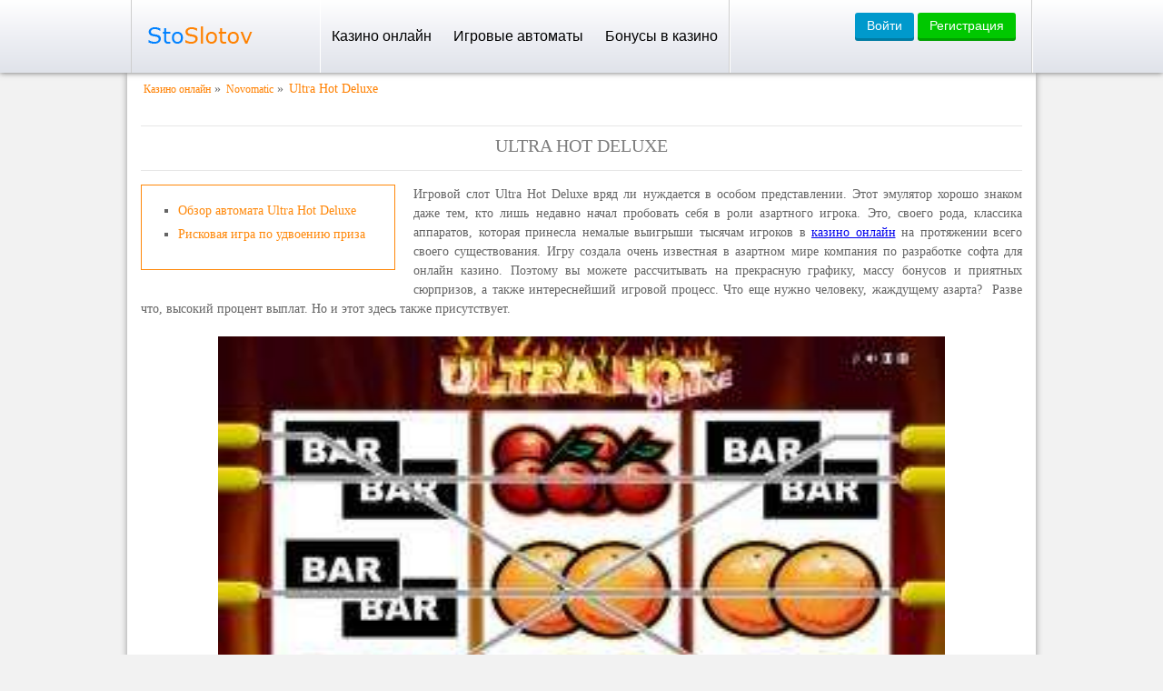

--- FILE ---
content_type: text/html; charset=UTF-8
request_url: http://vosmfc.ru/ultra-hot-deluxe/
body_size: 9473
content:
<!DOCTYPE html>
<html lang="ru-RU"><head><link rel="alternate" href="https://gosim-no.ru/" hreflang="x-default">
<link rel="alternate" href="https://casino-online.gosim-no.ru/" hreflang="ru-RU">
     
    <meta charset="UTF-8">
    <title>Бесплатная игра Ultra Hot Deluxe (Ультра Хот Делюкс)</title>
    <meta name="viewport" content="width=device-width, initial-scale=1.0">
    <link rel="shortcut icon" href="http://vosmfc.ru/wp-content/themes/32557/favicon.ico?v=1">
    <link href="http://vosmfc.ru/wp-content/themes/32557/css/style.css?v=4.1.8" rel="stylesheet">
    <link href="http://vosmfc.ru/wp-content/themes/32557/style.css?v=4.1.8" rel="stylesheet">

	        <meta name="google-site-verification" content="m6k7hCd-41aA_RGZXVIj3sdqW0uTh_ZZ4jKjISvqKfw">
	<meta property="og:site_name" content="vosmfc.ru">
    <meta property="og:url" content="http://vosmfc.ru/ultra-hot-deluxe/">
            <script type="application/ld+json">
{
  "@context": "http://schema.org",
  "@type": "VideoGame",
  "name": "Ultra Hot Deluxe",
  "url": "http://vosmfc.ru/ultra-hot-deluxe/",
  "operatingSystem": "Windows, IOS, Android",
  "applicationCategory": "Game, Videoslots",
  "gamePlatform":["PC game", "Mobile game"],
	"countriesSupported": "RU",
	"screenshot":"http://vosmfc.ru/wp-content/uploads/sites/32557/ultra-hot-deluxe.jpg",
  "offers":{
	"@type":"Offer",
		"price":"0.00",
		"priceCurrency":"RUR"
	},
  "aggregateRating": {
    "@type": "AggregateRating",
   "ratingValue": "5",
            "reviewCount": "1",
    "bestRating": "5",
    "worstRating": "0"
  }
}

        </script>
    


    <meta name="robots" content="index, follow, max-image-preview:large, max-snippet:-1, max-video-preview:-1">

	
	<meta name="description" content="В нашем онлайн казино каждый сможет сыграть в автомат Ultra Hot Deluxe (Ультра Хот Делюкс) без регистрации и совершенно бесплатно.">
	<meta property="og:locale" content="ru_RU">
	<meta property="og:type" content="article">
	<meta property="og:title" content="Бесплатная игра Ultra Hot Deluxe (Ультра Хот Делюкс)">
	<meta property="og:description" content="В нашем онлайн казино каждый сможет сыграть в автомат Ultra Hot Deluxe (Ультра Хот Делюкс) без регистрации и совершенно бесплатно.">
	<meta property="article:published_time" content="2014-03-27T10:48:23+00:00">
	<meta property="article:modified_time" content="2025-11-04T08:49:38+00:00">
	<meta property="og:image" content="https://xn--80ajjbrpbdffvd6n.xn--p1ai/wp-content/uploads/sites/32557/ultra-hot-deluxe.jpg">
	<meta property="og:image:width" content="300">
	<meta property="og:image:height" content="200">
	<meta property="og:image:type" content="image/jpeg">
	<meta name="author" content="admin">
	<meta name="twitter:card" content="summary_large_image">
	<meta name="twitter:label1" content="Written by">
	<meta name="twitter:data1" content="admin">
	<meta name="twitter:label2" content="Est. reading time">
	<meta name="twitter:data2" content="1 minute">
	


<link rel="amphtml" href="http://vosmfc.ru/ultra-hot-deluxe/amp/"><style id="wp-img-auto-sizes-contain-inline-css">
img:is([sizes=auto i],[sizes^="auto," i]){contain-intrinsic-size:3000px 1500px}
/*# sourceURL=wp-img-auto-sizes-contain-inline-css */
</style>
<style id="classic-theme-styles-inline-css">
/*! This file is auto-generated */
.wp-block-button__link{color:#fff;background-color:#32373c;border-radius:9999px;box-shadow:none;text-decoration:none;padding:calc(.667em + 2px) calc(1.333em + 2px);font-size:1.125em}.wp-block-file__button{background:#32373c;color:#fff;text-decoration:none}
/*# sourceURL=/wp-includes/css/classic-themes.min.css */
</style>
<link rel="stylesheet" id="custom-rating-css" href="http://vosmfc.ru/wp-content/plugins/custom-rating/public/css/custom-rating-public.css?ver=2.12.6" media="all">
<script src="http://vosmfc.ru/wp-content/plugins/custom-rating/public/js/custom-rating-public.js?ver=2.12.6" id="custom-rating-js"></script>
<script> var custom_rating = {"url":"\/ajax\/","custom_rating_nonce":"dca97e6962","thanks":"","rated":""};</script>
<link rel="canonical" href="https://gosim-no.ru/ultra-hot-deluxe/">


<noscript><style id="rocket-lazyload-nojs-css">.rll-youtube-player, [data-lazy-src]{display:none !important;}</style></noscript><style id="global-styles-inline-css">
:root{--wp--preset--aspect-ratio--square: 1;--wp--preset--aspect-ratio--4-3: 4/3;--wp--preset--aspect-ratio--3-4: 3/4;--wp--preset--aspect-ratio--3-2: 3/2;--wp--preset--aspect-ratio--2-3: 2/3;--wp--preset--aspect-ratio--16-9: 16/9;--wp--preset--aspect-ratio--9-16: 9/16;--wp--preset--color--black: #000000;--wp--preset--color--cyan-bluish-gray: #abb8c3;--wp--preset--color--white: #ffffff;--wp--preset--color--pale-pink: #f78da7;--wp--preset--color--vivid-red: #cf2e2e;--wp--preset--color--luminous-vivid-orange: #ff6900;--wp--preset--color--luminous-vivid-amber: #fcb900;--wp--preset--color--light-green-cyan: #7bdcb5;--wp--preset--color--vivid-green-cyan: #00d084;--wp--preset--color--pale-cyan-blue: #8ed1fc;--wp--preset--color--vivid-cyan-blue: #0693e3;--wp--preset--color--vivid-purple: #9b51e0;--wp--preset--gradient--vivid-cyan-blue-to-vivid-purple: linear-gradient(135deg,rgb(6,147,227) 0%,rgb(155,81,224) 100%);--wp--preset--gradient--light-green-cyan-to-vivid-green-cyan: linear-gradient(135deg,rgb(122,220,180) 0%,rgb(0,208,130) 100%);--wp--preset--gradient--luminous-vivid-amber-to-luminous-vivid-orange: linear-gradient(135deg,rgb(252,185,0) 0%,rgb(255,105,0) 100%);--wp--preset--gradient--luminous-vivid-orange-to-vivid-red: linear-gradient(135deg,rgb(255,105,0) 0%,rgb(207,46,46) 100%);--wp--preset--gradient--very-light-gray-to-cyan-bluish-gray: linear-gradient(135deg,rgb(238,238,238) 0%,rgb(169,184,195) 100%);--wp--preset--gradient--cool-to-warm-spectrum: linear-gradient(135deg,rgb(74,234,220) 0%,rgb(151,120,209) 20%,rgb(207,42,186) 40%,rgb(238,44,130) 60%,rgb(251,105,98) 80%,rgb(254,248,76) 100%);--wp--preset--gradient--blush-light-purple: linear-gradient(135deg,rgb(255,206,236) 0%,rgb(152,150,240) 100%);--wp--preset--gradient--blush-bordeaux: linear-gradient(135deg,rgb(254,205,165) 0%,rgb(254,45,45) 50%,rgb(107,0,62) 100%);--wp--preset--gradient--luminous-dusk: linear-gradient(135deg,rgb(255,203,112) 0%,rgb(199,81,192) 50%,rgb(65,88,208) 100%);--wp--preset--gradient--pale-ocean: linear-gradient(135deg,rgb(255,245,203) 0%,rgb(182,227,212) 50%,rgb(51,167,181) 100%);--wp--preset--gradient--electric-grass: linear-gradient(135deg,rgb(202,248,128) 0%,rgb(113,206,126) 100%);--wp--preset--gradient--midnight: linear-gradient(135deg,rgb(2,3,129) 0%,rgb(40,116,252) 100%);--wp--preset--font-size--small: 13px;--wp--preset--font-size--medium: 20px;--wp--preset--font-size--large: 36px;--wp--preset--font-size--x-large: 42px;--wp--preset--spacing--20: 0.44rem;--wp--preset--spacing--30: 0.67rem;--wp--preset--spacing--40: 1rem;--wp--preset--spacing--50: 1.5rem;--wp--preset--spacing--60: 2.25rem;--wp--preset--spacing--70: 3.38rem;--wp--preset--spacing--80: 5.06rem;--wp--preset--shadow--natural: 6px 6px 9px rgba(0, 0, 0, 0.2);--wp--preset--shadow--deep: 12px 12px 50px rgba(0, 0, 0, 0.4);--wp--preset--shadow--sharp: 6px 6px 0px rgba(0, 0, 0, 0.2);--wp--preset--shadow--outlined: 6px 6px 0px -3px rgb(255, 255, 255), 6px 6px rgb(0, 0, 0);--wp--preset--shadow--crisp: 6px 6px 0px rgb(0, 0, 0);}:where(.is-layout-flex){gap: 0.5em;}:where(.is-layout-grid){gap: 0.5em;}body .is-layout-flex{display: flex;}.is-layout-flex{flex-wrap: wrap;align-items: center;}.is-layout-flex > :is(*, div){margin: 0;}body .is-layout-grid{display: grid;}.is-layout-grid > :is(*, div){margin: 0;}:where(.wp-block-columns.is-layout-flex){gap: 2em;}:where(.wp-block-columns.is-layout-grid){gap: 2em;}:where(.wp-block-post-template.is-layout-flex){gap: 1.25em;}:where(.wp-block-post-template.is-layout-grid){gap: 1.25em;}.has-black-color{color: var(--wp--preset--color--black) !important;}.has-cyan-bluish-gray-color{color: var(--wp--preset--color--cyan-bluish-gray) !important;}.has-white-color{color: var(--wp--preset--color--white) !important;}.has-pale-pink-color{color: var(--wp--preset--color--pale-pink) !important;}.has-vivid-red-color{color: var(--wp--preset--color--vivid-red) !important;}.has-luminous-vivid-orange-color{color: var(--wp--preset--color--luminous-vivid-orange) !important;}.has-luminous-vivid-amber-color{color: var(--wp--preset--color--luminous-vivid-amber) !important;}.has-light-green-cyan-color{color: var(--wp--preset--color--light-green-cyan) !important;}.has-vivid-green-cyan-color{color: var(--wp--preset--color--vivid-green-cyan) !important;}.has-pale-cyan-blue-color{color: var(--wp--preset--color--pale-cyan-blue) !important;}.has-vivid-cyan-blue-color{color: var(--wp--preset--color--vivid-cyan-blue) !important;}.has-vivid-purple-color{color: var(--wp--preset--color--vivid-purple) !important;}.has-black-background-color{background-color: var(--wp--preset--color--black) !important;}.has-cyan-bluish-gray-background-color{background-color: var(--wp--preset--color--cyan-bluish-gray) !important;}.has-white-background-color{background-color: var(--wp--preset--color--white) !important;}.has-pale-pink-background-color{background-color: var(--wp--preset--color--pale-pink) !important;}.has-vivid-red-background-color{background-color: var(--wp--preset--color--vivid-red) !important;}.has-luminous-vivid-orange-background-color{background-color: var(--wp--preset--color--luminous-vivid-orange) !important;}.has-luminous-vivid-amber-background-color{background-color: var(--wp--preset--color--luminous-vivid-amber) !important;}.has-light-green-cyan-background-color{background-color: var(--wp--preset--color--light-green-cyan) !important;}.has-vivid-green-cyan-background-color{background-color: var(--wp--preset--color--vivid-green-cyan) !important;}.has-pale-cyan-blue-background-color{background-color: var(--wp--preset--color--pale-cyan-blue) !important;}.has-vivid-cyan-blue-background-color{background-color: var(--wp--preset--color--vivid-cyan-blue) !important;}.has-vivid-purple-background-color{background-color: var(--wp--preset--color--vivid-purple) !important;}.has-black-border-color{border-color: var(--wp--preset--color--black) !important;}.has-cyan-bluish-gray-border-color{border-color: var(--wp--preset--color--cyan-bluish-gray) !important;}.has-white-border-color{border-color: var(--wp--preset--color--white) !important;}.has-pale-pink-border-color{border-color: var(--wp--preset--color--pale-pink) !important;}.has-vivid-red-border-color{border-color: var(--wp--preset--color--vivid-red) !important;}.has-luminous-vivid-orange-border-color{border-color: var(--wp--preset--color--luminous-vivid-orange) !important;}.has-luminous-vivid-amber-border-color{border-color: var(--wp--preset--color--luminous-vivid-amber) !important;}.has-light-green-cyan-border-color{border-color: var(--wp--preset--color--light-green-cyan) !important;}.has-vivid-green-cyan-border-color{border-color: var(--wp--preset--color--vivid-green-cyan) !important;}.has-pale-cyan-blue-border-color{border-color: var(--wp--preset--color--pale-cyan-blue) !important;}.has-vivid-cyan-blue-border-color{border-color: var(--wp--preset--color--vivid-cyan-blue) !important;}.has-vivid-purple-border-color{border-color: var(--wp--preset--color--vivid-purple) !important;}.has-vivid-cyan-blue-to-vivid-purple-gradient-background{background: var(--wp--preset--gradient--vivid-cyan-blue-to-vivid-purple) !important;}.has-light-green-cyan-to-vivid-green-cyan-gradient-background{background: var(--wp--preset--gradient--light-green-cyan-to-vivid-green-cyan) !important;}.has-luminous-vivid-amber-to-luminous-vivid-orange-gradient-background{background: var(--wp--preset--gradient--luminous-vivid-amber-to-luminous-vivid-orange) !important;}.has-luminous-vivid-orange-to-vivid-red-gradient-background{background: var(--wp--preset--gradient--luminous-vivid-orange-to-vivid-red) !important;}.has-very-light-gray-to-cyan-bluish-gray-gradient-background{background: var(--wp--preset--gradient--very-light-gray-to-cyan-bluish-gray) !important;}.has-cool-to-warm-spectrum-gradient-background{background: var(--wp--preset--gradient--cool-to-warm-spectrum) !important;}.has-blush-light-purple-gradient-background{background: var(--wp--preset--gradient--blush-light-purple) !important;}.has-blush-bordeaux-gradient-background{background: var(--wp--preset--gradient--blush-bordeaux) !important;}.has-luminous-dusk-gradient-background{background: var(--wp--preset--gradient--luminous-dusk) !important;}.has-pale-ocean-gradient-background{background: var(--wp--preset--gradient--pale-ocean) !important;}.has-electric-grass-gradient-background{background: var(--wp--preset--gradient--electric-grass) !important;}.has-midnight-gradient-background{background: var(--wp--preset--gradient--midnight) !important;}.has-small-font-size{font-size: var(--wp--preset--font-size--small) !important;}.has-medium-font-size{font-size: var(--wp--preset--font-size--medium) !important;}.has-large-font-size{font-size: var(--wp--preset--font-size--large) !important;}.has-x-large-font-size{font-size: var(--wp--preset--font-size--x-large) !important;}
/*# sourceURL=global-styles-inline-css */
</style>
<link rel="stylesheet" id="apk-css-css" href="http://vosmfc.ru/wp-content/plugins/ttgambling-geo-apk/admin/css/public.css?ver=1770080304" media="all">
</head>
<body><p><script type="application/ld+json">
{
  "@context": "https://schema.org",
  "@graph": [
    {
      "@type": "Organization",
      "name": "7к",
      "foundingDate": "2022",
      "additionalProperty": [
        {
          "@type": "PropertyValue",
          "name": "Рейтинг",
          "value": "1"
        },
        {
          "@type": "PropertyValue",
          "name": "Скорость вывода",
          "value": "Моментально"
        }
      ]
    },
    {
      "@type": "Organization",
      "name": "Вавада",
      "foundingDate": "2017",
      "additionalProperty": [
        {
          "@type": "PropertyValue",
          "name": "Рейтинг",
          "value": "2"
        },
        {
          "@type": "PropertyValue",
          "name": "Скорость вывода",
          "value": "До часа"
        }
      ]
    },
    {
      "@type": "Organization",
      "name": "Champion",
      "foundingDate": "2018",
      "additionalProperty": [
        {
          "@type": "PropertyValue",
          "name": "Рейтинг",
          "value": "3"
        },
        {
          "@type": "PropertyValue",
          "name": "Скорость вывода",
          "value": "0-24 часа"
        }
      ]
    },
    {
      "@type": "Organization",
      "name": "Fresh Casino",
      "foundingDate": "2018",
      "additionalProperty": [
        {
          "@type": "PropertyValue",
          "name": "Рейтинг",
          "value": "4"
        },
        {
          "@type": "PropertyValue",
          "name": "Скорость вывода",
          "value": "0-48 часов"
        }
      ]
    },
    {
      "@type": "Organization",
      "name": "Casino X",
      "foundingDate": "2012",
      "additionalProperty": [
        {
          "@type": "PropertyValue",
          "name": "Рейтинг",
          "value": "5"
        },
        {
          "@type": "PropertyValue",
          "name": "Скорость вывода",
          "value": "0-24 часа"
        }
      ]
    },
    {
      "@type": "Organization",
      "name": "Riobet",
      "foundingDate": "2014",
      "additionalProperty": [
        {
          "@type": "PropertyValue",
          "name": "Рейтинг",
          "value": "6"
        },
        {
          "@type": "PropertyValue",
          "name": "Скорость вывода",
          "value": "Моментально"
        }
      ]
    },
    {
      "@type": "Organization",
      "name": "Pin Up",
      "foundingDate": "2018",
      "additionalProperty": [
        {
          "@type": "PropertyValue",
          "name": "Рейтинг",
          "value": "7"
        },
        {
          "@type": "PropertyValue",
          "name": "Скорость вывода",
          "value": "До 60 минут"
        }
      ]
    },
    {
      "@type": "Organization",
      "name": "Volna",
      "foundingDate": "2022",
      "additionalProperty": [
        {
          "@type": "PropertyValue",
          "name": "Рейтинг",
          "value": "8"
        },
        {
          "@type": "PropertyValue",
          "name": "Скорость вывода",
          "value": "1-24 часа"
        }
      ]
    },
    {
      "@type": "Organization",
      "name": "Selector",
      "foundingDate": "2016",
      "additionalProperty": [
        {
          "@type": "PropertyValue",
          "name": "Рейтинг",
          "value": "9"
        },
        {
          "@type": "PropertyValue",
          "name": "Скорость вывода",
          "value": "До шести часов"
        }
      ]
    },
    {
      "@type": "Organization",
      "name": "Play Fortuna",
      "foundingDate": "2012",
      "additionalProperty": [
        {
          "@type": "PropertyValue",
          "name": "Рейтинг",
          "value": "10"
        },
        {
          "@type": "PropertyValue",
          "name": "Скорость вывода",
          "value": "Моментально"
        }
      ]
    }
  ]
}
</script> </p>

    <div id="topNav">
        <div class="container">
            <div class="header_container">
                                    <a href="/" rel="home" id="logo_cr">
                                    <img src="http://vosmfc.ru/wp-content/themes/32557/images/logo.png" alt="Сто Слотов" width="130" height="38" class="data-skip-lazy">
                                    </a>
                
                                    <div class="header_menu">
                        <div class="menu_icon">
                            <span></span>
                            <span></span>
                            <span></span>
                            <span></span>
                        </div>
                        <ul id="topNavMenu" class="menu"><li id="menu-item-3953" class="menu-item menu-item-type-post_type menu-item-object-page menu-item-home menu-item-has-children menu-item-3953"><a href="http://vosmfc.ru/">Казино онлайн</a>
<ul class="sub-menu">
	<li id="menu-item-5705" class="menu-item menu-item-type-taxonomy menu-item-object-category menu-item-5705"><a href="http://vosmfc.ru/lizenzionnoe-casino/">Лицензионное казино</a></li>
	<li id="menu-item-5706" class="menu-item menu-item-type-taxonomy menu-item-object-category menu-item-5706"><a href="http://vosmfc.ru/mobile-casino/">Мобильное казино</a></li>
	<li id="menu-item-5712" class="menu-item menu-item-type-post_type menu-item-object-page menu-item-5712"><a href="http://vosmfc.ru/top-s-momentalnym-vyvodom-vyigrysha/">Казино с моментальным выводом</a></li>
	<li id="menu-item-5724" class="menu-item menu-item-type-post_type menu-item-object-page menu-item-5724"><a href="http://vosmfc.ru/chestnye-onlajn-kazino/">Честные онлайн казино</a></li>
	<li id="menu-item-5738" class="menu-item menu-item-type-post_type menu-item-object-page menu-item-5738"><a href="http://vosmfc.ru/kazino-s-minimalnym-depozitom/">Казино с минимальным депозитом</a></li>
	<li id="menu-item-5810" class="menu-item menu-item-type-post_type menu-item-object-page menu-item-5810"><a href="http://vosmfc.ru/bitkoin-kazino/">Биткоин казино</a></li>
	<li id="menu-item-5817" class="menu-item menu-item-type-post_type menu-item-object-page menu-item-5817"><a href="http://vosmfc.ru/russkoe-kazino/">Русское казино онлайн</a></li>
	<li id="menu-item-5823" class="menu-item menu-item-type-post_type menu-item-object-page menu-item-5823"><a href="http://vosmfc.ru/kazino-na-rubli-onlajn/">Казино на рубли онлайн</a></li>
	<li id="menu-item-5842" class="menu-item menu-item-type-post_type menu-item-object-page menu-item-5842"><a href="http://vosmfc.ru/kazino-bez-vlozheniya-deneg/">Казино без вложения денег</a></li>
	<li id="menu-item-5841" class="menu-item menu-item-type-post_type menu-item-object-page menu-item-5841"><a href="http://vosmfc.ru/kazino-s-minimalnym-vyvodom-deneg/">Казино с минимальным выводом денег</a></li>
</ul>
</li>
<li id="menu-item-5700" class="menu-item menu-item-type-taxonomy menu-item-object-category menu-item-has-children menu-item-5700"><a href="http://vosmfc.ru/igrovie-avtomaty/">Игровые автоматы</a>
<ul class="sub-menu">
	<li id="menu-item-5704" class="menu-item menu-item-type-taxonomy menu-item-object-category menu-item-5704"><a href="http://vosmfc.ru/igrat-na-dengi/">Игровые автоматы на деньги</a></li>
</ul>
</li>
<li id="menu-item-5634" class="menu-item menu-item-type-post_type menu-item-object-page menu-item-5634"><a href="http://vosmfc.ru/bezdepozitnye-bonusy-v-kazino/">Бонусы в казино</a></li>
</ul>                    </div>
                
                <div id="topNavUser" class="top-nav-anon">
                                            <div class="anon-users ru">
                            <!--noindex-->      <a href="https://youshalldopass.pro/other1?site=sto-slotov.com&paramid=32557" class="ttg-apk apk-btn btn green_dark" rel="nofollow">Скачать</a>
      <!--/noindex-->                                                        <a href="https://youshalldopass.pro/other1?site=sto-slotov.com&paramid=32557" class="btn blue">Войти</a>
                            <a href="https://youshalldopass.pro/other1?site=sto-slotov.com&paramid=32557" class="btn green">Регистрация</a>
                        </div>
                                    </div>
            </div>
        </div>
    </div>
	<div id="wrapper">
<div class="slot_single">
    
        <div id="main">
            <div class="breadcrumb">
                <ol class="esq-crumbs" itemscope="" itemtype="http://schema.org/BreadcrumbList"><li class="esq-crumbs__item" itemprop="itemListElement" itemscope="" itemtype="http://schema.org/ListItem"><a href="/" class="esq-crumbs__link" itemprop="item"><span itemprop="name" class="esq-crumbs__inner">Казино онлайн</span><meta itemprop="position" content="1"></a> » </li><li class="esq-crumbs__item" itemprop="itemListElement" itemscope="" itemtype="http://schema.org/ListItem"><a href="/software/novomatic/" class="esq-crumbs__link" itemprop="item"><span itemprop="name" class="esq-crumbs__inner">Novomatic</span><meta itemprop="position" content="2"></a> » </li><li class="esq-crumbs__item" itemprop="itemListElement" itemscope="" itemtype="http://schema.org/ListItem"><span class="esq-crumbs__curr"><span itemprop="name" class="esq-crumbs__inner">Ultra Hot Deluxe</span><meta itemprop="position" content="3"><meta itemprop="item" content="http://vosmfc.ru/ultra-hot-deluxe/"></span></li></ol>            </div>
            <h1>Ultra Hot Deluxe</h1><div id="toc_container" class="toc_wrap_left toc_black no_bullets"><div id="ctoc-list-captions" class="ctoc"><nav class="ctoc-body"><ul><li><a class="ctoc__item" href="#86c01932">Обзор автомата Ultra Hot Deluxe</a></li><li><a class="ctoc__item" href="#adaa288e">Рисковая игра по удвоению приза</a></li></ul></nav></div></div>
            <p><strong>Игровой слот Ultra Hot Deluxe</strong> вряд ли нуждается в особом представлении. Этот эмулятор хорошо знаком даже тем, кто лишь недавно начал пробовать себя в роли азартного игрока. Это, своего рода, классика аппаратов, которая принесла немалые выигрыши тысячам игроков в <a href="/">казино онлайн</a> на протяжении всего своего существования. Игру создала очень известная в азартном мире компания по разработке софта для онлайн казино. Поэтому вы можете рассчитывать на прекрасную графику, массу бонусов и приятных сюрпризов, а также интереснейший игровой процесс. Что еще нужно человеку, жаждущему азарта?  Разве что, высокий процент выплат. Но и этот здесь также присутствует.</p>
                                                    <!--noindex-->
                <div class="s-game">
                                        <div class="s-game__inner js-game" id="js_game" data-game="https://repoonlinefree.com/58131afda8c68023e9fd3415">
                                                    <div class="s-game__entry">

                                <img width="640" height="480" src="[data-uri]" class="s-game__img wp-post-image" alt="Ultra Hot Deluxe" data-lazy-src="http://vosmfc.ru/wp-content/uploads/sites/32557/ultra-hot-deluxe.jpg">
                                <div class="s-game__entry__wrap">
                                    
                                </div>
                            </div>
                                            </div>
                </div>
                <!--/noindex-->
                <script src="http://vosmfc.ru/wp-content/themes/32557/js/loadgame.min.js" defer></script>
                        <div class="ratings" itemscope="" itemtype="http://schema.org/WebPage">
            <span class="tultip">
                Поставь свою оценку
            </span>
                <div class="custom-ratting-container" data-function="template" data-ajax="0"><div class="custom-rating custom-rating-wrapper active" data-type="post" data-votes="0" data-crid="178" data-imgdir="/wp-content/plugins/custom-rating/stars/default/" data-stars="font">
    <div class="custom-rating-img">

        
                            <i class="icon-star-empty custom-rating-star" data-nimg="icon-star-empty" data-index="0"></i>
                    
                            <i class="icon-star-empty custom-rating-star" data-nimg="icon-star-empty" data-index="1"></i>
                    
                            <i class="icon-star-empty custom-rating-star" data-nimg="icon-star-empty" data-index="2"></i>
                    
                            <i class="icon-star-empty custom-rating-star" data-nimg="icon-star-empty" data-index="3"></i>
                    
                            <i class="icon-star-empty custom-rating-star" data-nimg="icon-star-empty" data-index="4"></i>
                    
    </div>

    <span class="custom-ratting-params" data-id="178" data-type="post" data-disabled="false" data-security="86b42c6bac"></span>
</div></div>
            </div>
            <img width="160" height="120" src="[data-uri]" class="attachment-item-slot-img size-item-slot-img wp-post-image" alt="Ultra Hot Deluxe" data-lazy-src="http://vosmfc.ru/wp-content/uploads/sites/32557/ultra-hot-deluxe.jpg" style="float: left;margin: 0 10px 10px 0;">
            <div class="mpcont">
                <h2 id="86c01932">Обзор автомата Ultra Hot Deluxe</h2>
<p>Сразу хотим отметить тот факт, что в нашем онлайн казино играть в слот Ultra Hot Deluxe можно совершенно бесплатно и без регистрации. Это – отличная новость для каждого новичка, который не хочет на первых порах рисковать своими кровными. Вдобавок, это позволит быстро ознакомиться с таблицей выплат и коэффициентов в процессе бесплатной игры. Лишь после этого стоит начинать играть на деньги. Структура основана на 5 вертикальных барабанах и линиях выплат, на которых изображены символы в виде различных фруктов. В принципе здесь нет ничего сложного. Делаете ставку, вращаете барабан и получаете прибыль.</p>
<h2 id="adaa288e">Рисковая игра по удвоению приза</h2>
<p>Особенного внимания заслуживает рисковая игра онлайн слота Ultra Hot Deluxe. Еще бы! Ведь она дает возможность моментально удвоить свой приз. Главная задача – правильно угадать цвет карты. Причем, перейти в этот режим невероятно просто. Достаточно собрать любую выигрышную комбинацию. Теперь вы понимаете, почему выигрывать в Ultra Hot Deluxe (Ультра Хот Делюкс) невероятно просто? Поэтому эмулятор невероятно популярен и сегодня.</p>
<p>Рекомендуем лучшие игровые автоматы: <a title="Играть в Lucky Lady's Charm (Шары) без регистрации" href="/lucky-ladys-charm/">Lucky Lady’s Charm</a> и The Money Game</p>
            </div>
            <div class="slot-info">
                <div class="info-table">
                    <span class="info-title">Характеристики слота</span>
                    <ul class="characteristic">
                                                    <li>
                                <span>Автоигра:</span>
                                                                    <span class="bold">Да</span>
                                                            </li>
                            <li>
                                <span>Количество барабанов:</span>
                                                                    <span class="bold">3</span>
                                                            </li>
                            <li>
                                <span>Количество линии:</span>
                                                                    <span class="bold">5</span>
                                                            </li>
                            <li>
                                <span>Фриспины:</span>
                                                                    <span class="bold">Нет</span>
                                                            </li>
                            <li>
                                <span>Бонусный раунд:</span>
                                                                    <span class="bold">Нет</span>
                                                            </li>
                            <li>
                                <span>Версия для телефона:</span>
                                                                    <span class="bold">Да</span>
                                                            </li>
                                            </ul>
                </div>
                                    <div class="slide-scrins">
                        <span class="info-title">Скриншоты слота</span>
                        <div class="slider-list">
                                                            <div class="item_gallery_screen">
                                    <img src="[data-uri]" alt="Характеристики слота Ultra Hot Deluxe 1" data-lazy-src="/wp-content/uploads/custom-demo-integration/upload_af8d40fc77c12901d090bec189ccf7c4_640x360.png"><noscript><img src="/wp-content/uploads/custom-demo-integration/upload_af8d40fc77c12901d090bec189ccf7c4_640x360.png" alt="Характеристики слота Ultra Hot Deluxe 1"></noscript>
                                </div>
                                                                <div class="item_gallery_screen">
                                    <img src="[data-uri]" alt="Игровой интерфейс Ultra Hot Deluxe 2" data-lazy-src="/wp-content/uploads/custom-demo-integration/upload_e12c26c5746d06528350d9eb1caeef17_640x360.png"><noscript><img src="/wp-content/uploads/custom-demo-integration/upload_e12c26c5746d06528350d9eb1caeef17_640x360.png" alt="Игровой интерфейс Ultra Hot Deluxe 2"></noscript>
                                </div>
                                                                <div class="item_gallery_screen">
                                    <img src="[data-uri]" alt="Характеристики слота Ultra Hot Deluxe 3" data-lazy-src="/wp-content/uploads/custom-demo-integration/upload_cc336563abdc0b0e97123cd540bfdd06_640x360.png"><noscript><img src="/wp-content/uploads/custom-demo-integration/upload_cc336563abdc0b0e97123cd540bfdd06_640x360.png" alt="Характеристики слота Ultra Hot Deluxe 3"></noscript>
                                </div>
                                                                <div class="item_gallery_screen">
                                    <img src="[data-uri]" alt="Игровой интерфейс Ultra Hot Deluxe 4" data-lazy-src="/wp-content/uploads/custom-demo-integration/upload_4a248e767176229c0fcf16caa5171e19_640x360.png"><noscript><img src="/wp-content/uploads/custom-demo-integration/upload_4a248e767176229c0fcf16caa5171e19_640x360.png" alt="Игровой интерфейс Ultra Hot Deluxe 4"></noscript>
                                </div>
                                                                <div class="item_gallery_screen">
                                    <img src="[data-uri]" alt="Бонусная игра Ultra Hot Deluxe 5" data-lazy-src="/wp-content/uploads/custom-demo-integration/upload_014f4f9a945ad4c926c079933c460029_640x360.png"><noscript><img src="/wp-content/uploads/custom-demo-integration/upload_014f4f9a945ad4c926c079933c460029_640x360.png" alt="Бонусная игра Ultra Hot Deluxe 5"></noscript>
                                </div>
                                                                <div class="item_gallery_screen">
                                    <img src="[data-uri]" alt="Игровой интерфейс Ultra Hot Deluxe 6" data-lazy-src="/wp-content/uploads/custom-demo-integration/upload_257f6c48b357aff0716c38f044bfbba1_640x360.png"><noscript><img src="/wp-content/uploads/custom-demo-integration/upload_257f6c48b357aff0716c38f044bfbba1_640x360.png" alt="Игровой интерфейс Ultra Hot Deluxe 6"></noscript>
                                </div>
                                                                <div class="item_gallery_screen">
                                    <img src="[data-uri]" alt="Игровой интерфейс Ultra Hot Deluxe 7" data-lazy-src="/wp-content/uploads/custom-demo-integration/upload_143d7f22eba5f1ff55936d78f5841818_640x360.png"><noscript><img src="/wp-content/uploads/custom-demo-integration/upload_143d7f22eba5f1ff55936d78f5841818_640x360.png" alt="Игровой интерфейс Ultra Hot Deluxe 7"></noscript>
                                </div>
                                                                <div class="item_gallery_screen">
                                    <img src="[data-uri]" alt="Бонусная игра Ultra Hot Deluxe 8" data-lazy-src="/wp-content/uploads/custom-demo-integration/upload_43248345c36e7146a0440ef1a5541ff2_640x360.png"><noscript><img src="/wp-content/uploads/custom-demo-integration/upload_43248345c36e7146a0440ef1a5541ff2_640x360.png" alt="Бонусная игра Ultra Hot Deluxe 8"></noscript>
                                </div>
                                                                <div class="item_gallery_screen">
                                    <img src="[data-uri]" alt="Бонусная игра Ultra Hot Deluxe 9" data-lazy-src="/wp-content/uploads/custom-demo-integration/upload_e636de5c26e5516cd9df777cfe3683ea_640x360.png"><noscript><img src="/wp-content/uploads/custom-demo-integration/upload_e636de5c26e5516cd9df777cfe3683ea_640x360.png" alt="Бонусная игра Ultra Hot Deluxe 9"></noscript>
                                </div>
                                                                <div class="item_gallery_screen">
                                    <img src="[data-uri]" alt="Игровой интерфейс Ultra Hot Deluxe 10" data-lazy-src="/wp-content/uploads/custom-demo-integration/upload_a46e0c026c48d20c065371cbf5289abc_640x360.png"><noscript><img src="/wp-content/uploads/custom-demo-integration/upload_a46e0c026c48d20c065371cbf5289abc_640x360.png" alt="Игровой интерфейс Ultra Hot Deluxe 10"></noscript>
                                </div>
                                                        </div>
                    </div>
                            </div>
            <div class="clear"></div>
        </div>
        </div>

</div>

    <div id="headerMain_2">
    <div class="size_content">
        <ul id="menu_2" class="menu_footer"><li id="menu-item-5638" class="menu-item menu-item-type-post_type menu-item-object-page menu-item-home menu-item-5638"><a href="http://vosmfc.ru/">Казино онлайн</a></li>
<li id="menu-item-5699" class="menu-item menu-item-type-taxonomy menu-item-object-category menu-item-5699"><a href="http://vosmfc.ru/igrovie-avtomaty/">Игровые автоматы</a></li>
<li id="menu-item-5240" class="menu-item menu-item-type-post_type menu-item-object-page menu-item-5240"><a href="http://vosmfc.ru/bezdepozitnye-bonusy-v-kazino/">Бездепозитные бонусы в казино</a></li>
<li id="menu-item-5684" class="menu-item menu-item-type-taxonomy menu-item-object-category menu-item-5684"><a href="http://vosmfc.ru/igrat-na-dengi/">Игровые автоматы на деньги</a></li>
<li id="menu-item-5685" class="menu-item menu-item-type-taxonomy menu-item-object-category menu-item-5685"><a href="http://vosmfc.ru/lizenzionnoe-casino/">Лицензионное казино</a></li>
<li id="menu-item-5686" class="menu-item menu-item-type-taxonomy menu-item-object-category menu-item-5686"><a href="http://vosmfc.ru/mobile-casino/">Мобильное казино</a></li>
<li id="menu-item-5723" class="menu-item menu-item-type-post_type menu-item-object-page menu-item-5723"><a href="http://vosmfc.ru/chestnye-onlajn-kazino/">Честные онлайн казино</a></li>
</ul>    </div>
</div>
    <div id="footer">
   <p class="disclaimer">Copyright © 2026, Все права защищены. Сайт не агитирует играть в азартные игры, сайт не берет деньги за игру. Все игры предоставлены в ознакомительных целях в демо режиме.</p>
</div>

<script src="https://code.jquery.com/jquery-3.6.0.min.js" defer></script>
<script src="http://vosmfc.ru/wp-content/themes/32557/js/main.js?ver=0.81" defer></script>
<script type="speculationrules">
{"prefetch":[{"source":"document","where":{"and":[{"href_matches":"/*"},{"not":{"href_matches":["/wp-*.php","/wp-admin/*","/wp-content/uploads/sites/32557/*","/wp-content/*","/wp-content/plugins/*","/wp-content/themes/32557/*","/*\\?(.+)"]}},{"not":{"selector_matches":"a[rel~=\"nofollow\"]"}},{"not":{"selector_matches":".no-prefetch, .no-prefetch a"}}]},"eagerness":"conservative"}]}
</script>
<script>
    const ajax_param = {
        'nonce': "c9f9d8c71c",
        'url': 'http://vosmfc.ru/ajax/',
        'site_id': '32557'
    }
</script><script src="http://vosmfc.ru/wp-content/plugins/custom-redirect-manager/front/assets/js/main.js?ver=3.15.0" id="custom-redirect-manager-ajax-js"></script>
<script defer src="http://vosmfc.ru/wp-content/plugins/custom-table-of-content/public/js/custom-table-of-content-public.js?ver=2.9.4" id="custom-table-of-content-js"></script>
<script>window.lazyLoadOptions = [{
                elements_selector: "img[data-lazy-src],.rocket-lazyload",
                data_src: "lazy-src",
                data_srcset: "lazy-srcset",
                data_sizes: "lazy-sizes",
                class_loading: "lazyloading",
                class_loaded: "lazyloaded",
                threshold: 300,
                callback_loaded: function(element) {
                    if ( element.tagName === "IFRAME" && element.dataset.rocketLazyload == "fitvidscompatible" ) {
                        if (element.classList.contains("lazyloaded") ) {
                            if (typeof window.jQuery != "undefined") {
                                if (jQuery.fn.fitVids) {
                                    jQuery(element).parent().fitVids();
                                }
                            }
                        }
                    }
                }},{
				elements_selector: ".rocket-lazyload",
				data_src: "lazy-src",
				data_srcset: "lazy-srcset",
				data_sizes: "lazy-sizes",
				class_loading: "lazyloading",
				class_loaded: "lazyloaded",
				threshold: 300,
			}];
        window.addEventListener('LazyLoad::Initialized', function (e) {
            var lazyLoadInstance = e.detail.instance;

            if (window.MutationObserver) {
                var observer = new MutationObserver(function(mutations) {
                    var image_count = 0;
                    var iframe_count = 0;
                    var rocketlazy_count = 0;

                    mutations.forEach(function(mutation) {
                        for (var i = 0; i < mutation.addedNodes.length; i++) {
                            if (typeof mutation.addedNodes[i].getElementsByTagName !== 'function') {
                                continue;
                            }

                            if (typeof mutation.addedNodes[i].getElementsByClassName !== 'function') {
                                continue;
                            }

                            images = mutation.addedNodes[i].getElementsByTagName('img');
                            is_image = mutation.addedNodes[i].tagName == "IMG";
                            iframes = mutation.addedNodes[i].getElementsByTagName('iframe');
                            is_iframe = mutation.addedNodes[i].tagName == "IFRAME";
                            rocket_lazy = mutation.addedNodes[i].getElementsByClassName('rocket-lazyload');

                            image_count += images.length;
			                iframe_count += iframes.length;
			                rocketlazy_count += rocket_lazy.length;

                            if(is_image){
                                image_count += 1;
                            }

                            if(is_iframe){
                                iframe_count += 1;
                            }
                        }
                    } );

                    if(image_count > 0 || iframe_count > 0 || rocketlazy_count > 0){
                        lazyLoadInstance.update();
                    }
                } );

                var b      = document.getElementsByTagName("body")[0];
                var config = { childList: true, subtree: true };

                observer.observe(b, config);
            }
        }, false);</script><script data-no-minify="1" async="" src="http://vosmfc.ru/wp-content/plugins/rocket-lazy-load/assets/js/16.1/lazyload.min.js"></script></body>

</html>


--- FILE ---
content_type: text/css
request_url: http://vosmfc.ru/wp-content/themes/32557/css/style.css?v=4.1.8
body_size: 1586
content:
.slots_list *{box-sizing:border-box;}.slots_list .casino-item{max-width:100%;width:100%;padding:10px 10px 0;list-style:none;margin:0 0 15px;display:block;background:#fff;transition:all 0.2s ease-out;box-shadow:0 1px 4px rgba(0,0,0,0.3);}.slots_list .casino_list_top{display:flex;align-items:flex-start;justify-content:flex-start;}@media screen and (max-width: 767px){.slots_list .casino_list_top{flex-wrap:wrap;}}.slots_list .casino_list_img_holder{max-width:220px;width:100%;text-align:center;flex-shrink:0;}@media screen and (max-width: 767px){.slots_list .casino_list_img_holder{max-width:100%;margin:0 auto 20px;}}.slots_list .casino_list_img_holder > img{max-width:220px;width:100%;height:165px;display:block;margin:0 auto;object-fit:contain;}.slots_list .casino_rating_mark{background:#000;display:flex;align-items:center;justify-content:flex-start;padding:10px;margin:0 auto 10px;max-width:220px;}.slots_list .casino_rating_mark .casino_rating_mark-count{background:#45ba74;width:35px;height:35px;color:#fff;font-size:13px !important;word-break:break-all;display:flex;align-items:center;justify-content:center;text-align:center;margin:0;padding:3px;}.slots_list .casino_rating_mark .casino_rating_mark-text{background-color:#fff;flex-grow:1;padding:9px 0;text-align:center;}.slots_list .casino_rating_mark .casino_rating_mark-text span{position:relative;padding-left:20px;color:#45ba74;font-weight:bold;}.slots_list .casino_rating_mark .casino_rating_mark-text span::before{content:'';position:absolute;width:13px;height:13px;background:url(../img/star1.svg) 50% 50% no-repeat;background-size:100%;top:50%;left:0;transform:translateY(-50%);}.slots_list .casino_bonus-conditions{color:#2525f0;font-size:14px;text-decoration:none;}.slots_list .casino_bonus-conditions:hover{text-decoration:underline;}.slots_list .casino_list_descr{flex-grow:1;margin-left:20px;padding-right:70px;}@media screen and (max-width: 991px){.slots_list .casino_list_descr{padding-right:0;}}@media screen and (max-width: 767px){.slots_list .casino_list_descr{width:calc(40%);max-width:100%;margin-left:0;}}@media screen and (max-width: 575px){.slots_list .casino_list_descr{width:100%;margin-bottom:25px;}}.slots_list .casino_name{font-size:17px !important;font-weight:bold;color:#2525f0;margin:0 0 20px;}.slots_list .casino_plus-item,.slots_list .casino_minus-item{font-size:13px;color:#646464;margin-bottom:15px;position:relative;padding-left:25px;}.slots_list .casino_plus-item::before,.slots_list .casino_minus-item::before{content:'';position:absolute;width:14px;height:14px;top:50%;left:0;background-size:100%;transform:translateY(-50%);}.slots_list .casino_plus-item::before{background:url("../img/good-mood.svg") 50% 50% no-repeat;}.slots_list .casino_minus-item::before{background:url("../img/bad-mood.svg") 50% 50% no-repeat;}.slots_list .casino_bonus-text{position:relative;padding-left:25px;}.slots_list .casino_bonus-text::before{content:'';position:absolute;width:16px;height:16px;top:50%;left:0;transform:translateY(-50%);background:url("../img/gift.svg") 50% 50% no-repeat;background-size:100%;}.slots_list .casino_bonus-text span{font-weight:bold;}.slots_list .casino_partners{max-width:350px;width:100%;padding-right:70px;margin-left:20px;flex-shrink:0;}@media screen and (max-width: 991px){.slots_list .casino_partners{max-width:300px;padding-right:0;}}@media screen and (max-width: 767px){.slots_list .casino_partners{width:calc(40%);max-width:100%;}}@media screen and (max-width: 575px){.slots_list .casino_partners{width:100%;margin-left:0;}}.slots_list .casino_wrap-content-bonus-country{margin-bottom:15px;}.slots_list .casino_wrap-content-bonus-country .country-bonus{position:relative;padding-left:50px;margin-bottom:10px;}.slots_list .casino_wrap-content-bonus-country .country-bonus::before{content:'';position:absolute;top:50%;left:0;transform:translateY(-50%);background:url("../img/ok.svg") 50% 50% no-repeat;background-size:100%;width:18px;height:14px;}.slots_list .casino_wrap-content-bonus-country .ru-bonus::after,.slots_list .casino_wrap-content-bonus-country .ua-bonus::after,.slots_list .casino_wrap-content-bonus-country .kz-bonus::after{content:'';position:absolute;top:50%;left:25px;transform:translateY(-50%);width:18px;height:14px;}.slots_list .casino_wrap-content-bonus-country .ru-bonus:after{background:url("../img/ru.png") center / 100% no-repeat;}.slots_list .casino_wrap-content-bonus-country .ua-bonus:after{background:url("../img/ua.svg") center / 100% no-repeat;}.slots_list .casino_wrap-content-bonus-country .kz-bonus:after{background:url("../img/kz1.png") center / 100% no-repeat;}.slots_list .casino_payments-title,.slots_list .casino_providers-title{font-size:12px;margin:15px 0 10px 0;font-weight:bold;}.slots_list .casino_payments-list,.slots_list .casino_providers-list{display:flex;align-items:flex-start;justify-content:flex-start;flex-wrap:wrap;}.slots_list .casino_payments-list li,.slots_list .casino_providers-list li{border:0;max-width:100%;padding:0;box-shadow:none;margin:0 5px 5px 0;width:52px;height:32px;border-radius:0;}.slots_list .casino_payments-list li:hover,.slots_list .casino_providers-list li:hover{border:0;padding:0;box-shadow:none;}.slots_list .casino_payments-list li img,.slots_list .casino_providers-list li img{width:52px;height:32px;object-fit:contain;display:block;margin:0 auto;}.slots_list .casino_list_buttons{display:flex;align-items:center;justify-content:flex-start;padding:20px 0;}@media screen and (max-width: 767px){.slots_list .casino_list_buttons{justify-content:center;}}@media screen and (max-width: 575px){.slots_list .casino_list_buttons{flex-direction:column;}}.slots_list .casino_list_play_btn,.slots_list .casino_list_demo_btn{width:220px;height:45px;text-align:center;line-height:45px;text-decoration:none;color:#fff;font-size:14px;}.slots_list .casino_list_play_btn{background:#45ba74;margin-right:20px;}@media screen and (max-width: 575px){.slots_list .casino_list_play_btn{margin-right:0;margin-bottom:10px;}}.slots_list .casino_list_play_btn:hover{background:#6ac890;}.slots_list .casino_list_demo_btn{background:#4582ba;}.slots_list .casino_list_demo_btn:hover{background:#6a9bc8;}img{max-width:100%;height:auto;}.game_item .game_ref{display:block;position:relative;background:#424242;}.game_item .game_ref img{display:block;}.game_item .game_ref span{opacity:0;position:absolute;left:50%;top:50%;margin-left:-35px;margin-top:-16px;background:#00c800;-webkit-box-shadow:0px -3px 0px rgba(0,0,0,0.2) inset;-moz-box-shadow:0px -3px 0px rgba(0,0,0,0.2) inset;box-shadow:0px -3px 0px rgba(0,0,0,0.2) inset;display:inline-block;height:auto;width:auto;padding:7px 13px 10px 13px;-webkit-border-radius:3px;-webkit-background-clip:padding-box;-moz-border-radius:3px;-moz-background-clip:padding;border-radius:3px;background-clip:padding-box;border:0;cursor:pointer;font-family:'VAGRoundRegular', Arial, sans-serif;text-decoration:none;color:#fff;line-height:1em;font-weight:normal;font-size:14px;}.game_item .game_ref span:hover{background:#00af00;color:#fff;text-decoration:none;}.game_item:hover .game_ref img{opacity:.3;}.game_item:hover .game_ref span{opacity:1;}